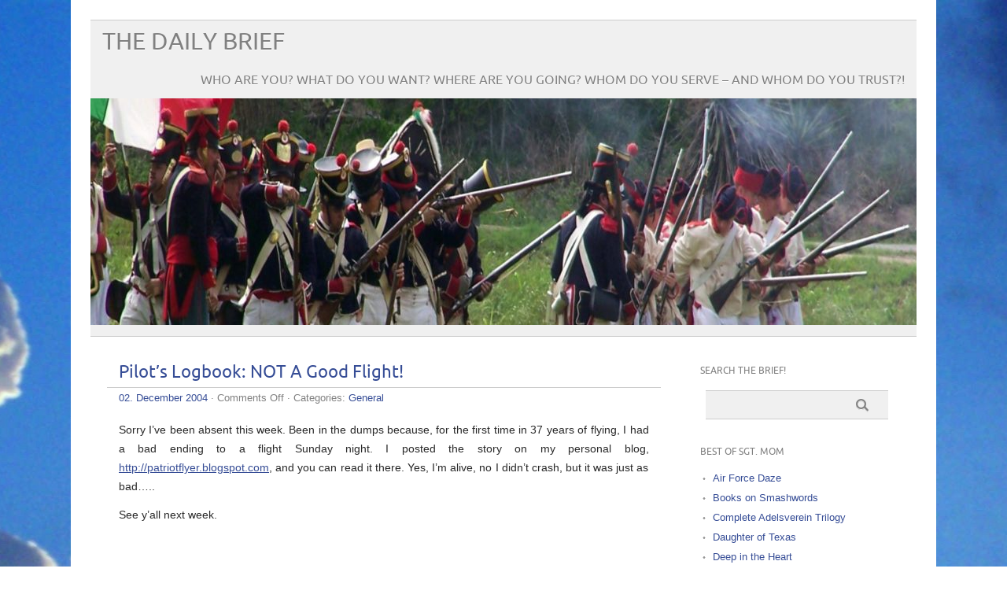

--- FILE ---
content_type: text/html; charset=UTF-8
request_url: https://ncobrief.com/index.php/archives/pilots-logbook-not-a-good-flight/
body_size: 8698
content:
<!DOCTYPE html PUBLIC "-//W3C//DTD XHTML 1.0 Transitional//EN" "http://www.w3.org/TR/xhtml1/DTD/xhtml1-transitional.dtd"> 
<html lang="en-US" xmlns="http://www.w3.org/1999/xhtml">

<head>
	<meta http-equiv="Content-Type" content="text/html; charset=UTF-8" />
	<meta name="viewport" content="width=device-width, initial-scale=1, maximum-scale=1" />
		
	
			
	
			<link rel="shortcut icon" href="http://www.ncobrief.com/wp-content/uploads/2021/09/Sgt-Stryker-1-109x150.jpg" title="Favicon" />
		<link rel="pingback" href="https://ncobrief.com/xmlrpc.php" />
	<title>Pilot&#8217;s Logbook:  NOT A Good Flight! &#8211; The Daily Brief</title>
<meta name='robots' content='max-image-preview:large' />
	<style>img:is([sizes="auto" i], [sizes^="auto," i]) { contain-intrinsic-size: 3000px 1500px }</style>
	<link rel="alternate" type="application/rss+xml" title="The Daily Brief &raquo; Feed" href="https://ncobrief.com/index.php/feed/" />
<link rel="alternate" type="application/rss+xml" title="The Daily Brief &raquo; Comments Feed" href="https://ncobrief.com/index.php/comments/feed/" />
<link rel="alternate" type="application/rss+xml" title="The Daily Brief &raquo; Pilot&#8217;s Logbook:  NOT A Good Flight! Comments Feed" href="https://ncobrief.com/index.php/archives/pilots-logbook-not-a-good-flight/feed/" />
<script type="text/javascript">
/* <![CDATA[ */
window._wpemojiSettings = {"baseUrl":"https:\/\/s.w.org\/images\/core\/emoji\/16.0.1\/72x72\/","ext":".png","svgUrl":"https:\/\/s.w.org\/images\/core\/emoji\/16.0.1\/svg\/","svgExt":".svg","source":{"concatemoji":"https:\/\/ncobrief.com\/wp-includes\/js\/wp-emoji-release.min.js?ver=aa086b04752179ab65de579a1e155d4b"}};
/*! This file is auto-generated */
!function(s,n){var o,i,e;function c(e){try{var t={supportTests:e,timestamp:(new Date).valueOf()};sessionStorage.setItem(o,JSON.stringify(t))}catch(e){}}function p(e,t,n){e.clearRect(0,0,e.canvas.width,e.canvas.height),e.fillText(t,0,0);var t=new Uint32Array(e.getImageData(0,0,e.canvas.width,e.canvas.height).data),a=(e.clearRect(0,0,e.canvas.width,e.canvas.height),e.fillText(n,0,0),new Uint32Array(e.getImageData(0,0,e.canvas.width,e.canvas.height).data));return t.every(function(e,t){return e===a[t]})}function u(e,t){e.clearRect(0,0,e.canvas.width,e.canvas.height),e.fillText(t,0,0);for(var n=e.getImageData(16,16,1,1),a=0;a<n.data.length;a++)if(0!==n.data[a])return!1;return!0}function f(e,t,n,a){switch(t){case"flag":return n(e,"\ud83c\udff3\ufe0f\u200d\u26a7\ufe0f","\ud83c\udff3\ufe0f\u200b\u26a7\ufe0f")?!1:!n(e,"\ud83c\udde8\ud83c\uddf6","\ud83c\udde8\u200b\ud83c\uddf6")&&!n(e,"\ud83c\udff4\udb40\udc67\udb40\udc62\udb40\udc65\udb40\udc6e\udb40\udc67\udb40\udc7f","\ud83c\udff4\u200b\udb40\udc67\u200b\udb40\udc62\u200b\udb40\udc65\u200b\udb40\udc6e\u200b\udb40\udc67\u200b\udb40\udc7f");case"emoji":return!a(e,"\ud83e\udedf")}return!1}function g(e,t,n,a){var r="undefined"!=typeof WorkerGlobalScope&&self instanceof WorkerGlobalScope?new OffscreenCanvas(300,150):s.createElement("canvas"),o=r.getContext("2d",{willReadFrequently:!0}),i=(o.textBaseline="top",o.font="600 32px Arial",{});return e.forEach(function(e){i[e]=t(o,e,n,a)}),i}function t(e){var t=s.createElement("script");t.src=e,t.defer=!0,s.head.appendChild(t)}"undefined"!=typeof Promise&&(o="wpEmojiSettingsSupports",i=["flag","emoji"],n.supports={everything:!0,everythingExceptFlag:!0},e=new Promise(function(e){s.addEventListener("DOMContentLoaded",e,{once:!0})}),new Promise(function(t){var n=function(){try{var e=JSON.parse(sessionStorage.getItem(o));if("object"==typeof e&&"number"==typeof e.timestamp&&(new Date).valueOf()<e.timestamp+604800&&"object"==typeof e.supportTests)return e.supportTests}catch(e){}return null}();if(!n){if("undefined"!=typeof Worker&&"undefined"!=typeof OffscreenCanvas&&"undefined"!=typeof URL&&URL.createObjectURL&&"undefined"!=typeof Blob)try{var e="postMessage("+g.toString()+"("+[JSON.stringify(i),f.toString(),p.toString(),u.toString()].join(",")+"));",a=new Blob([e],{type:"text/javascript"}),r=new Worker(URL.createObjectURL(a),{name:"wpTestEmojiSupports"});return void(r.onmessage=function(e){c(n=e.data),r.terminate(),t(n)})}catch(e){}c(n=g(i,f,p,u))}t(n)}).then(function(e){for(var t in e)n.supports[t]=e[t],n.supports.everything=n.supports.everything&&n.supports[t],"flag"!==t&&(n.supports.everythingExceptFlag=n.supports.everythingExceptFlag&&n.supports[t]);n.supports.everythingExceptFlag=n.supports.everythingExceptFlag&&!n.supports.flag,n.DOMReady=!1,n.readyCallback=function(){n.DOMReady=!0}}).then(function(){return e}).then(function(){var e;n.supports.everything||(n.readyCallback(),(e=n.source||{}).concatemoji?t(e.concatemoji):e.wpemoji&&e.twemoji&&(t(e.twemoji),t(e.wpemoji)))}))}((window,document),window._wpemojiSettings);
/* ]]> */
</script>
<style id='wp-emoji-styles-inline-css' type='text/css'>

	img.wp-smiley, img.emoji {
		display: inline !important;
		border: none !important;
		box-shadow: none !important;
		height: 1em !important;
		width: 1em !important;
		margin: 0 0.07em !important;
		vertical-align: -0.1em !important;
		background: none !important;
		padding: 0 !important;
	}
</style>
<link rel='stylesheet' id='wp-block-library-css' href='https://ncobrief.com/wp-includes/css/dist/block-library/style.min.css?ver=aa086b04752179ab65de579a1e155d4b' type='text/css' media='all' />
<style id='classic-theme-styles-inline-css' type='text/css'>
/*! This file is auto-generated */
.wp-block-button__link{color:#fff;background-color:#32373c;border-radius:9999px;box-shadow:none;text-decoration:none;padding:calc(.667em + 2px) calc(1.333em + 2px);font-size:1.125em}.wp-block-file__button{background:#32373c;color:#fff;text-decoration:none}
</style>
<style id='global-styles-inline-css' type='text/css'>
:root{--wp--preset--aspect-ratio--square: 1;--wp--preset--aspect-ratio--4-3: 4/3;--wp--preset--aspect-ratio--3-4: 3/4;--wp--preset--aspect-ratio--3-2: 3/2;--wp--preset--aspect-ratio--2-3: 2/3;--wp--preset--aspect-ratio--16-9: 16/9;--wp--preset--aspect-ratio--9-16: 9/16;--wp--preset--color--black: #000000;--wp--preset--color--cyan-bluish-gray: #abb8c3;--wp--preset--color--white: #ffffff;--wp--preset--color--pale-pink: #f78da7;--wp--preset--color--vivid-red: #cf2e2e;--wp--preset--color--luminous-vivid-orange: #ff6900;--wp--preset--color--luminous-vivid-amber: #fcb900;--wp--preset--color--light-green-cyan: #7bdcb5;--wp--preset--color--vivid-green-cyan: #00d084;--wp--preset--color--pale-cyan-blue: #8ed1fc;--wp--preset--color--vivid-cyan-blue: #0693e3;--wp--preset--color--vivid-purple: #9b51e0;--wp--preset--gradient--vivid-cyan-blue-to-vivid-purple: linear-gradient(135deg,rgba(6,147,227,1) 0%,rgb(155,81,224) 100%);--wp--preset--gradient--light-green-cyan-to-vivid-green-cyan: linear-gradient(135deg,rgb(122,220,180) 0%,rgb(0,208,130) 100%);--wp--preset--gradient--luminous-vivid-amber-to-luminous-vivid-orange: linear-gradient(135deg,rgba(252,185,0,1) 0%,rgba(255,105,0,1) 100%);--wp--preset--gradient--luminous-vivid-orange-to-vivid-red: linear-gradient(135deg,rgba(255,105,0,1) 0%,rgb(207,46,46) 100%);--wp--preset--gradient--very-light-gray-to-cyan-bluish-gray: linear-gradient(135deg,rgb(238,238,238) 0%,rgb(169,184,195) 100%);--wp--preset--gradient--cool-to-warm-spectrum: linear-gradient(135deg,rgb(74,234,220) 0%,rgb(151,120,209) 20%,rgb(207,42,186) 40%,rgb(238,44,130) 60%,rgb(251,105,98) 80%,rgb(254,248,76) 100%);--wp--preset--gradient--blush-light-purple: linear-gradient(135deg,rgb(255,206,236) 0%,rgb(152,150,240) 100%);--wp--preset--gradient--blush-bordeaux: linear-gradient(135deg,rgb(254,205,165) 0%,rgb(254,45,45) 50%,rgb(107,0,62) 100%);--wp--preset--gradient--luminous-dusk: linear-gradient(135deg,rgb(255,203,112) 0%,rgb(199,81,192) 50%,rgb(65,88,208) 100%);--wp--preset--gradient--pale-ocean: linear-gradient(135deg,rgb(255,245,203) 0%,rgb(182,227,212) 50%,rgb(51,167,181) 100%);--wp--preset--gradient--electric-grass: linear-gradient(135deg,rgb(202,248,128) 0%,rgb(113,206,126) 100%);--wp--preset--gradient--midnight: linear-gradient(135deg,rgb(2,3,129) 0%,rgb(40,116,252) 100%);--wp--preset--font-size--small: 13px;--wp--preset--font-size--medium: 20px;--wp--preset--font-size--large: 36px;--wp--preset--font-size--x-large: 42px;--wp--preset--spacing--20: 0.44rem;--wp--preset--spacing--30: 0.67rem;--wp--preset--spacing--40: 1rem;--wp--preset--spacing--50: 1.5rem;--wp--preset--spacing--60: 2.25rem;--wp--preset--spacing--70: 3.38rem;--wp--preset--spacing--80: 5.06rem;--wp--preset--shadow--natural: 6px 6px 9px rgba(0, 0, 0, 0.2);--wp--preset--shadow--deep: 12px 12px 50px rgba(0, 0, 0, 0.4);--wp--preset--shadow--sharp: 6px 6px 0px rgba(0, 0, 0, 0.2);--wp--preset--shadow--outlined: 6px 6px 0px -3px rgba(255, 255, 255, 1), 6px 6px rgba(0, 0, 0, 1);--wp--preset--shadow--crisp: 6px 6px 0px rgba(0, 0, 0, 1);}:where(.is-layout-flex){gap: 0.5em;}:where(.is-layout-grid){gap: 0.5em;}body .is-layout-flex{display: flex;}.is-layout-flex{flex-wrap: wrap;align-items: center;}.is-layout-flex > :is(*, div){margin: 0;}body .is-layout-grid{display: grid;}.is-layout-grid > :is(*, div){margin: 0;}:where(.wp-block-columns.is-layout-flex){gap: 2em;}:where(.wp-block-columns.is-layout-grid){gap: 2em;}:where(.wp-block-post-template.is-layout-flex){gap: 1.25em;}:where(.wp-block-post-template.is-layout-grid){gap: 1.25em;}.has-black-color{color: var(--wp--preset--color--black) !important;}.has-cyan-bluish-gray-color{color: var(--wp--preset--color--cyan-bluish-gray) !important;}.has-white-color{color: var(--wp--preset--color--white) !important;}.has-pale-pink-color{color: var(--wp--preset--color--pale-pink) !important;}.has-vivid-red-color{color: var(--wp--preset--color--vivid-red) !important;}.has-luminous-vivid-orange-color{color: var(--wp--preset--color--luminous-vivid-orange) !important;}.has-luminous-vivid-amber-color{color: var(--wp--preset--color--luminous-vivid-amber) !important;}.has-light-green-cyan-color{color: var(--wp--preset--color--light-green-cyan) !important;}.has-vivid-green-cyan-color{color: var(--wp--preset--color--vivid-green-cyan) !important;}.has-pale-cyan-blue-color{color: var(--wp--preset--color--pale-cyan-blue) !important;}.has-vivid-cyan-blue-color{color: var(--wp--preset--color--vivid-cyan-blue) !important;}.has-vivid-purple-color{color: var(--wp--preset--color--vivid-purple) !important;}.has-black-background-color{background-color: var(--wp--preset--color--black) !important;}.has-cyan-bluish-gray-background-color{background-color: var(--wp--preset--color--cyan-bluish-gray) !important;}.has-white-background-color{background-color: var(--wp--preset--color--white) !important;}.has-pale-pink-background-color{background-color: var(--wp--preset--color--pale-pink) !important;}.has-vivid-red-background-color{background-color: var(--wp--preset--color--vivid-red) !important;}.has-luminous-vivid-orange-background-color{background-color: var(--wp--preset--color--luminous-vivid-orange) !important;}.has-luminous-vivid-amber-background-color{background-color: var(--wp--preset--color--luminous-vivid-amber) !important;}.has-light-green-cyan-background-color{background-color: var(--wp--preset--color--light-green-cyan) !important;}.has-vivid-green-cyan-background-color{background-color: var(--wp--preset--color--vivid-green-cyan) !important;}.has-pale-cyan-blue-background-color{background-color: var(--wp--preset--color--pale-cyan-blue) !important;}.has-vivid-cyan-blue-background-color{background-color: var(--wp--preset--color--vivid-cyan-blue) !important;}.has-vivid-purple-background-color{background-color: var(--wp--preset--color--vivid-purple) !important;}.has-black-border-color{border-color: var(--wp--preset--color--black) !important;}.has-cyan-bluish-gray-border-color{border-color: var(--wp--preset--color--cyan-bluish-gray) !important;}.has-white-border-color{border-color: var(--wp--preset--color--white) !important;}.has-pale-pink-border-color{border-color: var(--wp--preset--color--pale-pink) !important;}.has-vivid-red-border-color{border-color: var(--wp--preset--color--vivid-red) !important;}.has-luminous-vivid-orange-border-color{border-color: var(--wp--preset--color--luminous-vivid-orange) !important;}.has-luminous-vivid-amber-border-color{border-color: var(--wp--preset--color--luminous-vivid-amber) !important;}.has-light-green-cyan-border-color{border-color: var(--wp--preset--color--light-green-cyan) !important;}.has-vivid-green-cyan-border-color{border-color: var(--wp--preset--color--vivid-green-cyan) !important;}.has-pale-cyan-blue-border-color{border-color: var(--wp--preset--color--pale-cyan-blue) !important;}.has-vivid-cyan-blue-border-color{border-color: var(--wp--preset--color--vivid-cyan-blue) !important;}.has-vivid-purple-border-color{border-color: var(--wp--preset--color--vivid-purple) !important;}.has-vivid-cyan-blue-to-vivid-purple-gradient-background{background: var(--wp--preset--gradient--vivid-cyan-blue-to-vivid-purple) !important;}.has-light-green-cyan-to-vivid-green-cyan-gradient-background{background: var(--wp--preset--gradient--light-green-cyan-to-vivid-green-cyan) !important;}.has-luminous-vivid-amber-to-luminous-vivid-orange-gradient-background{background: var(--wp--preset--gradient--luminous-vivid-amber-to-luminous-vivid-orange) !important;}.has-luminous-vivid-orange-to-vivid-red-gradient-background{background: var(--wp--preset--gradient--luminous-vivid-orange-to-vivid-red) !important;}.has-very-light-gray-to-cyan-bluish-gray-gradient-background{background: var(--wp--preset--gradient--very-light-gray-to-cyan-bluish-gray) !important;}.has-cool-to-warm-spectrum-gradient-background{background: var(--wp--preset--gradient--cool-to-warm-spectrum) !important;}.has-blush-light-purple-gradient-background{background: var(--wp--preset--gradient--blush-light-purple) !important;}.has-blush-bordeaux-gradient-background{background: var(--wp--preset--gradient--blush-bordeaux) !important;}.has-luminous-dusk-gradient-background{background: var(--wp--preset--gradient--luminous-dusk) !important;}.has-pale-ocean-gradient-background{background: var(--wp--preset--gradient--pale-ocean) !important;}.has-electric-grass-gradient-background{background: var(--wp--preset--gradient--electric-grass) !important;}.has-midnight-gradient-background{background: var(--wp--preset--gradient--midnight) !important;}.has-small-font-size{font-size: var(--wp--preset--font-size--small) !important;}.has-medium-font-size{font-size: var(--wp--preset--font-size--medium) !important;}.has-large-font-size{font-size: var(--wp--preset--font-size--large) !important;}.has-x-large-font-size{font-size: var(--wp--preset--font-size--x-large) !important;}
:where(.wp-block-post-template.is-layout-flex){gap: 1.25em;}:where(.wp-block-post-template.is-layout-grid){gap: 1.25em;}
:where(.wp-block-columns.is-layout-flex){gap: 2em;}:where(.wp-block-columns.is-layout-grid){gap: 2em;}
:root :where(.wp-block-pullquote){font-size: 1.5em;line-height: 1.6;}
</style>
<link rel='stylesheet' id='picolight-style-css' href='https://ncobrief.com/wp-content/themes/picolight/style.css?ver=aa086b04752179ab65de579a1e155d4b' type='text/css' media='all' />
<script type="text/javascript" src="https://ncobrief.com/wp-content/themes/picolight/js/respond.min.js?ver=aa086b04752179ab65de579a1e155d4b" id="respond-js"></script>
<link rel="https://api.w.org/" href="https://ncobrief.com/index.php/wp-json/" /><link rel="alternate" title="JSON" type="application/json" href="https://ncobrief.com/index.php/wp-json/wp/v2/posts/3103" /><link rel="EditURI" type="application/rsd+xml" title="RSD" href="https://ncobrief.com/xmlrpc.php?rsd" />

<link rel="canonical" href="https://ncobrief.com/index.php/archives/pilots-logbook-not-a-good-flight/" />
<link rel='shortlink' href='https://ncobrief.com/?p=3103' />
<link rel="alternate" title="oEmbed (JSON)" type="application/json+oembed" href="https://ncobrief.com/index.php/wp-json/oembed/1.0/embed?url=https%3A%2F%2Fncobrief.com%2Findex.php%2Farchives%2Fpilots-logbook-not-a-good-flight%2F" />
<link rel="alternate" title="oEmbed (XML)" type="text/xml+oembed" href="https://ncobrief.com/index.php/wp-json/oembed/1.0/embed?url=https%3A%2F%2Fncobrief.com%2Findex.php%2Farchives%2Fpilots-logbook-not-a-good-flight%2F&#038;format=xml" />

<style type="text/css">
	a, #comments h3, h3#reply-title {color: #364D96;}
</style>
<style type="text/css" id="custom-background-css">
body.custom-background { background-image: url("https://www.ncobrief.com/wp-content/uploads/2015/06/Clouds-2.jpg"); background-position: center top; background-size: auto; background-repeat: no-repeat; background-attachment: scroll; }
</style>
	<link rel="icon" href="https://ncobrief.com/wp-content/uploads/2021/09/cropped-Sgt-Stryker-e1644088710907-32x32.jpg" sizes="32x32" />
<link rel="icon" href="https://ncobrief.com/wp-content/uploads/2021/09/cropped-Sgt-Stryker-e1644088710907-192x192.jpg" sizes="192x192" />
<link rel="apple-touch-icon" href="https://ncobrief.com/wp-content/uploads/2021/09/cropped-Sgt-Stryker-e1644088710907-180x180.jpg" />
<meta name="msapplication-TileImage" content="https://ncobrief.com/wp-content/uploads/2021/09/cropped-Sgt-Stryker-e1644088710907-270x270.jpg" />
</head>

<body class="wp-singular post-template-default single single-post postid-3103 single-format-standard custom-background wp-custom-logo wp-theme-picolight">
<div id="wrapper">
	<div id="header">
		<h1><a href="https://ncobrief.com">The Daily Brief</a></h1>
		<p class="description">Who Are You? What Do You Want? Where Are You Going? Whom Do You Serve &#8211; And Whom Do You Trust?!</p>
		<img id="headerimage" src="https://ncobrief.com/wp-content/uploads/2021/09/cropped-cropped-Army-of-Mexico-scaled-1.jpg" alt="" />
		<div id="mainnav">
				<div class="menu"></div>
		</div>
	</div>
	<div id="main">

	<div id="content">

				 <div id="post-3103" class="post-3103 post type-post status-publish format-standard hentry category-general">
				<div class="title">
					<h1><a href="https://ncobrief.com/index.php/archives/pilots-logbook-not-a-good-flight/" title="Pilot&#8217;s Logbook:  NOT A Good Flight!">Pilot&#8217;s Logbook:  NOT A Good Flight!</a></h1>
				</div>
					<div class="meta"><a href="https://ncobrief.com/index.php/archives/pilots-logbook-not-a-good-flight/">02. December 2004</a> &middot; <span>Comments Off<span class="screen-reader-text"> on Pilot&#8217;s Logbook:  NOT A Good Flight!</span></span>					 &middot; Categories: <a href="https://ncobrief.com/index.php/archives/category/general/" rel="category tag">General</a>					</div>					
				<div class="entry">
					<p>Sorry I&#8217;ve been absent this week.  Been in the dumps because, for the first time in 37 years of flying, I had a bad ending to a flight Sunday night.  I posted the story on my personal blog, <a href="http://patriotflyer.blogspot.com">http://patriotflyer.blogspot.com</a>, and you can read it there.  Yes, I&#8217;m alive, no I didn&#8217;t crash, but it was just as bad&#8230;..</p>
<p>See y&#8217;all next week.</p>
					<div class="pagelinks">
											</div>
				</div>			
			</div>
			
					
			
					
		
			
			<!-- If comments are closed. -->
		<p class="nocomments">Comments closed.</p>

	


	
	</div>
	

	<div id="sidebar">
		<div id="search-4" class="widget widget_search"><h4 class="widgettitle">Search the Brief!</h4>			<form method="get" id="sidebarsearch" action="https://ncobrief.com" >
				<label class="hidden" for="s">Search:</label>
				<div>
					<input type="text" value="" name="s" id="s" />
					<input type="submit" id="searchsubmit" value="Search" /> 
				</div>
			</form>	
</div><div id="linkcat-143" class="widget widget_links"><h4 class="widgettitle">Best of Sgt. Mom</h4>
	<ul class='xoxo blogroll'>
<li><a href="http://www.amazon.com/Air-Force-Daze-ebook/dp/B00COR9ATE/ref=la_B002BM1QHG_1_10?ie=UTF8&#038;qid=1369664657&#038;sr=1-10">Air Force Daze</a></li>
<li><a href="http://www.smashwords.com/books/view/135375" title="Sgt. Mom&#8217;s e-books">Books on Smashwords</a></li>
<li><a href="http://www.amazon.com/Adelsverein-Complete-Trilogy-Celia-Hayes/dp/0934955840/ref=ntt_at_ep_dpt_4" title="Not just a ripping good read but a splendid upper body workout!">Complete Adelsverein Trilogy</a></li>
<li><a href="http://www.amazon.com/Daughter-Texas-Celia-Hayes/dp/0934955832/ref=ntt_at_ep_dpt_6" title="Everything but the Alamo!">Daughter of Texas</a></li>
<li><a href="http://www.amazon.com/Deep-Heart-Celia-Hayes/dp/0934955875/ref=ntt_at_ep_dpt_10" title="Life and times in the Republic of Texas!">Deep in the Heart</a></li>
<li><a href="http://www.amazon.com/Happy-Families-Best-Sgt-ebook/dp/B006F669EE/ref=ntt_at_ep_dpt_5">Happy Families</a></li>
<li><a href="http://www.amazon.com/Lone-Star-Sons-Entertaining-Adventures-ebook/dp/B00O2BP0JY/ref=asap_bc?ie=UTF8">Lone Star Sons</a></li>
<li><a href="http://www.amazon.com/Only-Paper-Other-Stories-ebook/dp/B0065B0SS2/ref=ntt_at_ep_dpt_3" title="A collection of original short stories">Only a Paper Star &amp; Other Stories</a></li>
<li><a href="http://www.amazon.com/Our-Grandpa-Was-Alien-ebook/dp/B00C917P6K/ref=la_B002BM1QHG_1_11?ie=UTF8&#038;qid=1365796817&#038;sr=1-11">Our Grandpa Was an Alien</a></li>
<li><a href="http://www.amazon.com/dp/B0068VWYJ0" title="A Collection of travel pieces and historical musings &#8211; there&#8217;ll be more!">People, Places &amp; History: Vol. 1</a></li>
<li><a href="http://www.amazon.com/Sunset-Steel-Rails-Celia-Hayes-ebook/dp/B016FNU6Q8/ref=asap_bc?ie=UTF8">Sunset &amp; Steel Rails</a></li>
<li><a href="http://www.amazon.com/Chronicles-Luna-City-Celia-Hayes-ebook/dp/B017L2MT30/ref=asap_bc?ie=UTF8">The Chronicles of Luna City</a></li>
<li><a href="http://www.amazon.com/dp/B00C46AJ5Y" title="All posts about Texas, in one place!">The Heart of Texas</a></li>
<li><a href="http://www.amazon.com/Quivera-Trail-Celia-Hayes/dp/0934955328/ref=la_B002BM1QHG_1_3?s=books&#038;ie=UTF8&#038;qid=1387829077&#038;sr=1-3">The Quivera Trail</a></li>
<li><a href="http://www.amazon.com/Truckees-Trail-Celia-Hayes/dp/0934955883/ref=ntt_at_ep_dpt_7" title="The greateast frontier adventure that no one has ever heard about!">To Truckee&#039;s Trail</a></li>
<li><a href="http://www.amazon.com/dp/B00CKDERGS#_">Travels With Blondie</a></li>

	</ul>
</div>
<div id="linkcat-105" class="widget widget_links"><h4 class="widgettitle">Domesticity</h4>
	<ul class='xoxo blogroll'>
<li><a href="http://www.12tomatoes.com/">12 Tomatoes</a></li>
<li><a href="http://virginiaplantation.wordpress.com/">Belle Grove Plantation B &amp; B</a></li>
<li><a href="http://buttermeupbrooklyn.com/">Butter Me Up, Brooklyn!</a></li>
<li><a href="http://www.electricvenom.com/">Electric Venom</a></li>
<li><a href="http://foodinjars.com/">Food in jars</a></li>
<li><a href="http://www.satxproperty.com/welcome/SATXBlog/">Mission Realty Blog</a></li>
<li><a href="http://paperblossomproductions.wordpress.com/">Paper Blossom Productions</a></li>
<li><a href="http://sippicancottage.blogspot.com/">Sippican Cottage</a></li>
<li><a href="http://thedowneastdilettante.blogspot.com/">The Downeast Dilettante</a></li>
<li><a href="http://thejigglybits.com/">The Jiggly Bits</a></li>
<li><a href="http://thepioneerwoman.com/">The Pioneer Woman</a></li>
<li><a href="http://thingsimadethenate.blogspot.com/" title="Foodie blog">Things wot I Made Then Ate</a></li>

	</ul>
</div>
<div id="linkcat-108" class="widget widget_links"><h4 class="widgettitle">Enthusiasts</h4>
	<ul class='xoxo blogroll'>
<li><a href="http://www.coldfury.com/">Cold Fury</a></li>
<li><a href="http://www.dagoddess.com/">Da Goddess</a></li>
<li><a href="http://www.dustbury.com/">Dustbury</a></li>
<li><a href="http://www.eddriscoll.com/">Ed Driscoll</a></li>
<li><a href="http://sneakingsuspicions.com/">Fritz Schranck</a></li>
<li><a href="http://amygdalagf.blogspot.com/">Gary Farber</a></li>
<li><a href="http://lileks.com/bleats/">James Lileks</a></li>
<li><a href="http://thepointman.wordpress.com/">Pointman&#039;s</a></li>
<li><a href="http://www.photodude.com/index.php">Reid Stott</a></li>
<li><a href="http://www.prayersfortheassassin.com/robertsblog/" title="Author of &#8220;Prayers For The Assassin&#8221;">Robert Ferrigno&#039;s Blog</a></li>
<li><a href="http://slacktivist.typepad.com/slacktivist/">Slacktivist</a></li>
<li><a href="http://theverybesttop10.com/">The Best Top 10</a></li>
<li><a href="http://www.tigerhawk.blogspot.com/">TigerHawk</a></li>

	</ul>
</div>
<div id="linkcat-103" class="widget widget_links"><h4 class="widgettitle">History &amp; The Wild West</h4>
	<ul class='xoxo blogroll'>
<li><a href="http://www.celiahayes.com" title="My literary website">Celia Hayes Books and More</a></li>
<li><a href="http://dandygoat.com/" title="Satire with an unexpected twist">Dandy Goat</a></li>
<li><a href="http://www.ropeandwire.com/FullBunkhouse/Friends_of_Rope_and_Wire.html" title="Western lifestyle">Rope and Wire</a></li>
<li><a href="http://spitalfieldslife.com/" title="Life in old London">Spitalfields Life</a></li>
<li><a href="http://madmonarchist.blogspot.com/">The Mad Monarchist</a></li>
<li><a href="http://tainted-archive.blogspot.com/" title="The Wild West as fans wish it was">The Tainted Archive</a></li>

	</ul>
</div>
<div id="linkcat-106" class="widget widget_links"><h4 class="widgettitle">Media and Entertainment</h4>
	<ul class='xoxo blogroll'>
<li><a href="http://www.eddriscoll.com/">Ed Driscoll</a></li>
<li><a href="http://www.bbc.co.uk/cult/farscape/">Farscape</a></li>
<li><a href="http://www.gateworld.net/">Gateworld</a></li>
<li><a href="http://www.imdb.com/">IMDb</a></li>
<li><a href="http://www.midwinter.com/lurk/lurker.html">Lurker&#039;s Babylon 5</a></li>
<li><a href="http://monsterhunternation.com/">Monster Hunter Nation</a></li>

	</ul>
</div>
<div id="linkcat-94" class="widget widget_links"><h4 class="widgettitle">Milblogs</h4>
	<ul class='xoxo blogroll'>
<li><a href="http://andrewolmsted.com/">Andrew Olmsted</a></li>
<li><a href="http://baldilocks.typepad.com/">Baldilocks</a></li>
<li><a href="http://www.blackfive.net/main/">Blackfive</a></li>
<li><a href="http://www.blogsofwar.com/">Blogs of War</a></li>
<li><a href="http://www.iraqnow.blogspot.com/">CounterColumn</a></li>
<li><a href="http://www.docinthebox.blogspot.com/">Doc in the Box</a></li>
<li><a href="http://www.donaldsensing.com/">Donald Sensing</a></li>
<li><a href="http://www.fix-bayonets.us/">Fix Bayonets!</a></li>
<li><a href="http://bear.typepad.com/magic_in_the_baghdad_cafe/">Magic in Baghdad Cafe</a></li>
<li><a href="http://michaeltotten.com/">Michael J. Totten</a></li>
<li><a href="http://nobleeagle.blogspot.com/">Noble Eagle</a></li>
<li><a href="http://iangela.typepad.com/">Pinwheels/Orange Peels</a></li>
<li><a href="http://www.duffelblog.com/">The Duffel Blog</a></li>
<li><a href="http://weckuptothees.blogspot.com/">WeckUpToThees!</a></li>

	</ul>
</div>
<div id="linkcat-107" class="widget widget_links"><h4 class="widgettitle">Political</h4>
	<ul class='xoxo blogroll'>
<li><a href="http://pjmedia.com/richardfernandez/">Belmont Club</a></li>
<li><a href="http://duffandnonsense.typepad.com/duff_nonsense/">Duff &amp; Nonsense</a></li>
<li><a href="http://www.snappingturtle.net/flit/">Flit</a></li>
<li><a href="http://www.reason.com/hitandrun/">Hit &amp; Run</a></li>
<li><a href="http://hughhewitt.com/">HughHewitt</a></li>
<li><a href="http://pjmedia.com/instapundit/">Instapundit</a></li>
<li><a href="http://jimtreacher.com/">Jim Treacher</a></li>
<li><a href="http://bastionofliberty.blogspot.com/">Liberty&#039;s Torch</a></li>
<li><a href="http://michellemalkin.com/">Michelle Malkin</a></li>
<li><a href="http://thepointman.wordpress.com/">Pointman&#039;s</a></li>
<li><a href="http://www.politicalwire.com/">Political Wire</a></li>
<li><a href="http://www.proteinwisdom.com/">Protein Wisdom</a></li>
<li><a href="https://quadrant.org.au/opinion/" title="Opinion from the Antipodes">Quadrant</a></li>
<li><a href="http://www.right-thinking.com/">Right Thinking</a></li>
<li><a href="http://senatorjohnblutarsky.blogspot.com/">Senator John Blutarsky</a></li>
<li><a href="http://www.sondrakistan.com/">Sondrakistan</a></li>
<li><a href="http://sultanknish.blogspot.com/">Sultan Knish</a></li>
<li><a href="http://thediplomad.blogspot.com/">The Diplomad 2.0</a></li>
<li><a href="http://thelawdogfiles.blogspot.com/">The Lawdog Files</a></li>
<li><a href="http://thezman.com/wordpress/">The Z Blog</a></li>
<li><a href="http://twitchy.com/">Twitchy.com</a></li>
<li><a href="http://weaselzippers.us/" title="Scouring the Bowels of the Internet So That You Don&#8217;t Have To">Weasel Zippers</a></li>

	</ul>
</div>

		<div id="recent-posts-4" class="widget widget_recent_entries">
		<h4 class="widgettitle">Recent Posts</h4>
		<ul>
											<li>
					<a href="https://ncobrief.com/index.php/archives/reality-bites/">Reality Bites</a>
											<span class="post-date">20260110</span>
									</li>
											<li>
					<a href="https://ncobrief.com/index.php/archives/the-unwanted/">The Unwanted</a>
											<span class="post-date">20251204</span>
									</li>
											<li>
					<a href="https://ncobrief.com/index.php/archives/i-cant-even-a-diversion/">I Can&#8217;t Even &#8230; A Diversion</a>
											<span class="post-date">20251121</span>
									</li>
											<li>
					<a href="https://ncobrief.com/index.php/archives/bbc-ed/">BBC-ed</a>
											<span class="post-date">20251113</span>
									</li>
											<li>
					<a href="https://ncobrief.com/index.php/archives/fuentes-furioso/">Fuentes Furioso</a>
											<span class="post-date">20251107</span>
									</li>
					</ul>

		</div><div id="meta-3" class="widget widget_meta"><h4 class="widgettitle">Meta</h4>
		<ul>
						<li><a href="https://ncobrief.com/wp-login.php">Log in</a></li>
			<li><a href="https://ncobrief.com/index.php/feed/">Entries feed</a></li>
			<li><a href="https://ncobrief.com/index.php/comments/feed/">Comments feed</a></li>

			<li><a href="https://wordpress.org/">WordPress.org</a></li>
		</ul>

		</div>	</div>


	</div>
		<div id="footer">
			<div class="left">&copy; 2026 The Daily Brief. All rights reserved.</div>
			<div class="right">Design by picomol.de. Powered by <a href="http://www.wordpress.org">WordPress</a>.
		</div>
	</div>
</div>
		<script type="speculationrules">
{"prefetch":[{"source":"document","where":{"and":[{"href_matches":"\/*"},{"not":{"href_matches":["\/wp-*.php","\/wp-admin\/*","\/wp-content\/uploads\/*","\/wp-content\/*","\/wp-content\/plugins\/*","\/wp-content\/themes\/picolight\/*","\/*\\?(.+)"]}},{"not":{"selector_matches":"a[rel~=\"nofollow\"]"}},{"not":{"selector_matches":".no-prefetch, .no-prefetch a"}}]},"eagerness":"conservative"}]}
</script>
<script type="text/javascript" src="https://ncobrief.com/wp-includes/js/comment-reply.min.js?ver=aa086b04752179ab65de579a1e155d4b" id="comment-reply-js" async="async" data-wp-strategy="async"></script>
</body>
</html>
